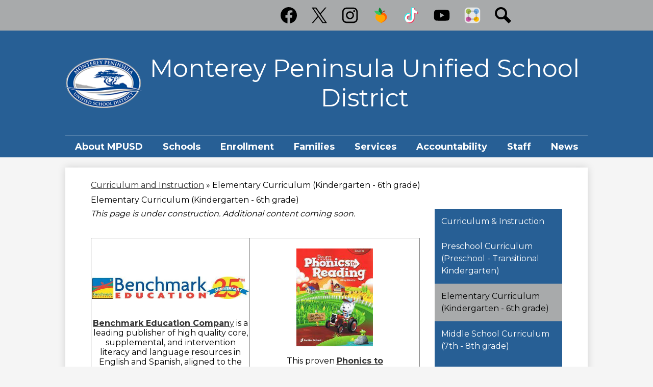

--- FILE ---
content_type: text/html;charset=UTF-8
request_url: https://www.mpusd.net/apps/pages/index.jsp?uREC_ID=4259983&type=d&pREC_ID=2519113
body_size: 14669
content:



































    
<!DOCTYPE html>
<!-- Powered by Edlio -->
    
        <html lang="en" class="edlio desktop">
    
    <!-- prod-cms-tomcat-v2026011502-002 -->
<head>
<script>
edlioCorpDataLayer = [{
"CustomerType": "DWS Parent",
"AccountExternalId": "0010b00002HIyQbAAL",
"WebsiteName": "Monterey Peninsula Unified School District",
"WebsiteId": "MONPUSD",
"DistrictExternalId": "0010b00002HIyQbAAL",
"DistrictName": "Monterey Peninsula Unified School District",
"DistrictWebsiteId": "MONPUSD"
}];
</script>
<script>(function(w,d,s,l,i){w[l]=w[l]||[];w[l].push({'gtm.start':
new Date().getTime(),event:'gtm.js'});var f=d.getElementsByTagName(s)[0],
j=d.createElement(s),dl=l!='dataLayer'?'&l='+l:'';j.async=true;j.src=
'https://www.googletagmanager.com/gtm.js?id='+i+dl+ '&gtm_auth=53ANkNZTATx5fKdCYoahug&gtm_preview=env-1&gtm_cookies_win=x';f.parentNode.insertBefore(j,f);
})(window,document,'script','edlioCorpDataLayer','GTM-KFWJKNQ');</script>


<title>Elementary Curriculum (Kindergarten - 6th grade) – Curriculum and Instruction – Monterey Peninsula Unified School District</title>
<meta http-equiv="Content-Type" content="text/html; charset=UTF-8">
<meta name="description" content="Monterey Peninsula Unified School District serves K-12th grade students and is located in Monterey, CA.">
<meta name="keywords" content="MPUSD, Monterey Peninsula Unified School District">
<meta property="og:title" content="Elementary Curriculum (Kindergarten - 6th grade)"/>
<meta property="og:description" content=""/>
<meta property="og:image" content="http://www.mpusd.net/pics/MONPUSD_LOGO.gif"/>
<meta property="og:image:width" content="250"/>
<meta property="og:image:height" content="250"/>
<meta name="generator" content="Edlio CMS">
<meta name="referrer" content="always">
<meta name="viewport" content="width=device-width, initial-scale=1.0"/>
<link rel="apple-touch-icon" sizes="180x180" href="/apple-touch-icon.png">
<link rel="icon" type="image/png" href="/favicon-32x32.png" sizes="32x32">
<link rel="icon" href="/favicon.ico" type="image/x-icon">
<!--[if lt IE 9]><script src="/apps/js/common/html5shiv-pack-1768498154610.js"></script><![endif]-->
<link rel="stylesheet" href="/apps/shared/main-pack-1768498154610.css" type="text/css">
<link rel="stylesheet" href="/shared/main.css" type="text/css">
<link rel="stylesheet" href="/apps/webapps/global/public/css/site-pack-1768498154610.css" type="text/css">
<link rel="stylesheet" href="/apps/webapps/global/public/css/temp-pack-1768498154610.css" type="text/css">
<link rel="stylesheet" href="/apps/shared/web_apps-pack-1768498154610.css" type="text/css">
<script src="/apps/js/common/common-pack-1768498154610.js" type="text/javascript" charset="utf-8"></script>

<link href="/apps/js/common/fileicons-pack-1768498154610.css" type="text/css" rel="stylesheet">
<link href="/apps/js/components/magnific-popup-pack-1768498154610.css" type="text/css" rel="stylesheet">
<link href="/apps/js/pages/public_pages-pack-1768498154610.css" type="text/css" rel="stylesheet">
<link href="/apps/js/pages/jquery.slideshow-pack-1768498154610.css" type="text/css" rel="stylesheet">
<link href="/apps/js/pages/folder_links-pack-1768498154610.css" type="text/css" rel="stylesheet">
<script type="text/javascript" charset="utf-8" src="/apps/js/jquery/3.7.1/jquery-pack-1768498154610.js"></script>
<script type="text/javascript" charset="utf-8">
					var jq37 = jQuery.noConflict();
				</script>
<script src="/apps/js/common/microevent-pack-1768498154610.js" charset="utf-8"></script>
<script src="/apps/js/pages/jquery.slideshow-pack-1768498154610.js" charset="utf-8"></script>
<script src="/apps/js/components/magnific-popup-pack-1768498154610.js" charset="utf-8"></script>
<script src="/apps/js/components/spin-pack-1768498154610.js" charset="utf-8"></script>
<script src="/apps/js/components/image-lightbox-pack-1768498154610.js" charset="utf-8"></script>
<script src="/apps/js/pages/public_pages-pack-1768498154610.js" charset="utf-8"></script>
<script src="/apps/js/pages/submenu-pack-1768498154610.js" charset="utf-8"></script>
<script async src="https://www.googletagmanager.com/gtag/js?id=G-DEKMWQH2Y5"></script>
<script>
                   window.dataLayer = window.dataLayer || [];
                   function gtag(){dataLayer.push(arguments);}
                   gtag('js', new Date());
                   gtag('config', 'G-DEKMWQH2Y5');
                </script>
<script type="application/ld+json">
                    {
                        "@context": "http://schema.org",
                        "@type": "BreadcrumbList",
                        "itemListElement": [
                            
                            
                                {
                                    "@type": "ListItem",
                                    "position": 1,
                                    "item": {
                                        "@id": "http://www.mpusd.net/apps/pages/index.jsp?uREC_ID=4259983&type=d",
                                        "name": "Curriculum and Instruction"
                                    }
                                },
                                
                                {
                                    "@type": "ListItem",
                                    "position": 2,
                                    "item": {
                                        "@id": "http://www.mpusd.net/apps/pages/index.jsp?uREC_ID=4259983&type=d&pREC_ID=2519113",
                                        "name": "Elementary Curriculum (Kindergarten - 6th grade)"
                                    }
                                }
                            
                        ]
                    }
                </script>

<script async src="https://www.googletagmanager.com/gtag/js?id=G-DEKMWQH2Y5"></script>
<script>
window.dataLayer = window.dataLayer || [];
function gtag(){dataLayer.push(arguments);}
gtag('js', new Date());

gtag('config', 'G-DEKMWQH2Y5');
</script>
<link rel="stylesheet" href="//monpusdm.edlioschool.com/common_files/main.css">
<script src="/apps/js/common/list-pack.js"></script>
<script type="text/javascript">
                window.edlio = window.edlio || {};
                window.edlio.isEdgeToEdge = false;
            </script>

<script type="text/javascript">
                document.addEventListener("DOMContentLoaded", function() {
                    const translateElement = document.getElementById("google_translate_element");
                    const mutationObserverCallback = function (mutationsList, observer) {
                        for (const mutation of mutationsList) {
                            if (mutation.type === 'childList') {
                                mutation.addedNodes.forEach(function (node) {
                                    if (node.nodeType === 1 && node.id === 'goog-gt-tt') {
                                        const form_element = document.getElementById("goog-gt-votingForm");
                                        if (form_element) {
                                            form_element.remove();
                                            observer.disconnect();
                                        }
                                    }
                                })
                            }
                        }
                    }

                    if (translateElement) {
                        const observer = new MutationObserver(mutationObserverCallback);
                        observer.observe(document.body, { childList: true, subtree: true });
                    }
                });
            </script>


</head>


    
	
		
		
			






<body >

<header id="header_main" class="site-header1a site-header " aria-label="Main Site Header">

<a class="skip-to-content-link" href="#content_main">Skip to main content</a>
	<div class="school-name header-title">
		<a href="/" class="school-logo">
			<img class="logo-image" src="/pics/school_logo.png" alt="">
			<div class="school-name-inner">
				<span class="first-line">Monterey Peninsula</span>
<span class="second-line"> Unified School District</span>			
			</div>
		</a>
	</div>

	<nav id="sitenav_main" class="sitenav sitenav-main nav-group megamenu" aria-label="Main Site Navigation">
		<button id="sitenav_main_mobile_toggle" class="nav-mobile-toggle accessible-megamenu-toggle animated"><span class="hidden">Main Menu Toggle</span><span class="nav-mobile-icon-indicator"><span class="nav-mobile-icon-indicator-inner"></span></span></button>
		<ul class="nav-menu">
			
				<li class="nav-item">
					<a href="/apps/pages/index.jsp?uREC_ID=1019885&type=d&pREC_ID=1305113" ><span class="nav-item-inner">About MPUSD</span></a>
					
						<div class="sub-nav">
							<ul class="sub-nav-group">
								
									
										<li class="sub-nav-item"><a href="/apps/pages/index.jsp?uREC_ID=1019885&type=d&pREC_ID=1305113" >Our District</a></li>
									
								
									
										<li class="sub-nav-item"><a href="/apps/pages/index.jsp?uREC_ID=1006438&type=d&pREC_ID=1305115" >Board of Education</a></li>
									
								
									
										<li class="sub-nav-item"><a href="https://www.mpusd.net/apps/pages/index.jsp?uREC_ID=1006438&type=d&pREC_ID=1320245" >Board Policies</a></li>
									
								
									
										<li class="sub-nav-item"><a href="/apps/pages/index.jsp?uREC_ID=1013854&type=d&pREC_ID=2288783" >Connect with MPUSD</a></li>
									
								
									
										<li class="sub-nav-item"><a href="https://www.mpusd.net/apps/pages/index.jsp?uREC_ID=1012914&type=d&pREC_ID=2402463" >District Calendars</a></li>
									
								
									
										<li class="sub-nav-item"><a href="https://www.edjoin.org/mpusd" >Jobs</a></li>
									
								
									
										<li class="sub-nav-item"><a href="/apps/pages/index.jsp?uREC_ID=1019885&type=d&pREC_ID=1387404" >MPUSD Way & Six Pillars</a></li>
									
								
									
										<li class="sub-nav-item"><a href="/apps/pages/index.jsp?uREC_ID=1019885&type=d&pREC_ID=1326494" >Superintendent</a></li>
									
								
									
										<li class="sub-nav-item"><a href="/apps/pages/index.jsp?uREC_ID=1019885&type=d&pREC_ID=1326495" >Superintendent's Cabinet</a></li>
									
								
									
										<li class="sub-nav-item"><a href="/apps/pages/index.jsp?uREC_ID=1435851&type=d" >Why MPUSD Highlights</a></li>
									
								
							</ul>
							<div class="mm-extra-content">
								<img class="mm-image" src="https://3.files.edl.io/6600/23/07/03/214936-6304fbe8-6afe-4e0e-9c27-d5f107ad14b8.png" alt="Students at Dual Language Academy of the Monterey Peninsula (2023)">
								<div class="info">
								Students at Dual Language Academy of the Monterey Peninsula (2023)
								</div>
							</div>
						</div>
					
				</li>
			
				<li class="nav-item">
					<a href="javascript:;" ><span class="nav-item-inner">Schools</span></a>
					
						<div class="sub-nav">
							<ul class="sub-nav-group">
								
									
										<li class="sub-nav-item"><a href="https://mas.mpusd.net/"  target="_blank">Adult Education</a></li>
									
								
									
										<li class="sub-nav-item"><a href="/apps/pages/index.jsp?uREC_ID=1011175&type=d&pREC_ID=1320487" >Afterschool Programs</a></li>
									
								
									
										<li class="sub-nav-item"><a href="/apps/pages/index.jsp?uREC_ID=1012748&type=d&pREC_ID=1321493" >Charter Schools</a></li>
									
								
									
										<li class="sub-nav-item"><a href="/apps/pages/index.jsp?uREC_ID=4434306&type=d&pREC_ID=2674918" >Graduations and Promotions</a></li>
									
								
									
										<li class="sub-nav-item"><a href="http://preschool.mpusd.net" >Preschools</a></li>
									
								
									
										<li class="sub-nav-item"><a href="/apps/pages/index.jsp?uREC_ID=1012748&type=d&pREC_ID=1321463" >Elementary Schools</a></li>
									
								
									
										<li class="sub-nav-item"><a href="/apps/pages/index.jsp?uREC_ID=1012748&type=d&pREC_ID=1321485" >High Schools</a></li>
									
								
									
										<li class="sub-nav-item"><a href="/apps/pages/index.jsp?uREC_ID=1012748&type=d&pREC_ID=1321481" >Middle Schools</a></li>
									
								
									
										<li class="sub-nav-item"><a href="https://edops.mpusd.net/" >Educational Options</a></li>
									
								
									
										<li class="sub-nav-item"><a href="/apps/pages/index.jsp?uREC_ID=3698185&type=d&pREC_ID=1322798" >Saturday Academy</a></li>
									
								
									
										<li class="sub-nav-item"><a href="/apps/pages/index.jsp?uREC_ID=1012748&type=d&pREC_ID=1321303" >School Finder</a></li>
									
								
									
										<li class="sub-nav-item"><a href="/apps/pages/index.jsp?uREC_ID=1012305&type=d&pREC_ID=1362481" >Student Transfers</a></li>
									
								
							</ul>
							<div class="mm-extra-content">
								<img class="mm-image" src="https://3.files.edl.io/5e55/23/07/03/215042-da805b80-3c6c-46f2-aa30-48adeff82f94.jpg" alt="Teacher at Dual Language Academy of the Monterey Peninsula">
								<div class="info">
								Teacher at Dual Language Academy of the Monterey Peninsula
								</div>
							</div>
						</div>
					
				</li>
			
				<li class="nav-item">
					<a href="https://www.mpusd.net/apps/pages/index.jsp?uREC_ID=3698185&type=d&pREC_ID=2423742" ><span class="nav-item-inner">Enrollment</span></a>
					
						<div class="sub-nav">
							<ul class="sub-nav-group">
								
									
										<li class="sub-nav-item"><a href="https://preschool.mpusd.net/" >Preschool Enrollment</a></li>
									
								
									
										<li class="sub-nav-item"><a href="/apps/pages/index.jsp?uREC_ID=3698185&type=d" >Enrollment & Confirmation</a></li>
									
								
									
										<li class="sub-nav-item"><a href="/apps/pages/index.jsp?uREC_ID=1012748&type=d&pREC_ID=1321303" >School Finder</a></li>
									
								
									
										<li class="sub-nav-item"><a href="/apps/pages/index.jsp?uREC_ID=1012305&type=d&pREC_ID=1362481" >Student Transfers</a></li>
									
								
									
										<li class="sub-nav-item"><a href="/apps/pages/index.jsp?uREC_ID=3698185&type=d&pREC_ID=1322030" >Transitional Kindergarten & Kindergarten</a></li>
									
								
							</ul>
							<div class="mm-extra-content">
								<img class="mm-image" src="https://3.files.edl.io/a559/23/07/03/222148-da8a2b52-071e-437f-951b-9cccd9992771.png" alt="Superintendent's Council with high schools at Monterey Municipal Beach (2023)">
								<div class="info">
								Superintendent's Council with high schools at Monterey Municipal Beach (2023)
								</div>
							</div>
						</div>
					
				</li>
			
				<li class="nav-item">
					<a href="javascript:;" ><span class="nav-item-inner">Families</span></a>
					
						<div class="sub-nav">
							<ul class="sub-nav-group">
								
									
										<li class="sub-nav-item"><a href="https://www.mpusd.net/apps/pages/index.jsp?uREC_ID=1012823&type=d&pREC_ID=1321388" >Breakfast and Lunch Menus</a></li>
									
								
									
										<li class="sub-nav-item"><a href="https://www.mpusd.net/apps/pages/index.jsp?uREC_ID=1081531&type=d&pREC_ID=2569287&tota11y=true" >Community Liaisons</a></li>
									
								
									
										<li class="sub-nav-item"><a href="https://www.mpusd.net/apps/pages/index.jsp?uREC_ID=1012914&type=d&pREC_ID=2402463" >District Calendars</a></li>
									
								
									
										<li class="sub-nav-item"><a href="/apps/pages/index.jsp?uREC_ID=1081531&type=d&pREC_ID=1318169" >District Handbook</a></li>
									
								
									
										<li class="sub-nav-item"><a href="/apps/pages/index.jsp?uREC_ID=1011132&type=d&pREC_ID=1320408" >English Learner Services</a></li>
									
								
									
										<li class="sub-nav-item"><a href="/apps/pages/index.jsp?uREC_ID=1081531&type=d&pREC_ID=2358966" >Family Workshops</a></li>
									
								
									
										<li class="sub-nav-item"><a href="/apps/pages/index.jsp?uREC_ID=1012748&type=d&pREC_ID=2444444" >Graduations & Requirements</a></li>
									
								
									
										<li class="sub-nav-item"><a href="http://www.mpusd.net/apps/pages/index.jsp?uREC_ID=3492726&type=d" >Health & Wellness</a></li>
									
								
									
										<li class="sub-nav-item"><a href="/apps/pages/index.jsp?uREC_ID=4299857&type=d" >Military Families</a></li>
									
								
									
										<li class="sub-nav-item"><a href="/apps/pages/index.jsp?uREC_ID=1081531&type=d" >Parents</a></li>
									
								
									
										<li class="sub-nav-item"><a href="https://ca-mpusd-psv.edupoint.com/PXP2_Login.aspx"  target="_blank">ParentVue & StudentVue</a></li>
									
								
									
										<li class="sub-nav-item"><a href="https://the.mpusd.net/readingiskey" >Reading is Key: Literacy Initiative</a></li>
									
								
									
										<li class="sub-nav-item"><a href="/apps/pages/index.jsp?uREC_ID=1012305&type=d" >Social & Emotional Wellness</a></li>
									
								
									
										<li class="sub-nav-item"><a href="/apps/pages/index.jsp?uREC_ID=3460103&type=d" >Standards-Based Grading</a></li>
									
								
									
										<li class="sub-nav-item"><a href="/apps/pages/index.jsp?uREC_ID=3165210&type=d" >Substance Use Prevention</a></li>
									
								
									
										<li class="sub-nav-item"><a href="/apps/pages/index.jsp?uREC_ID=1012305&type=d&pREC_ID=1362480" >Unhoused Resources</a></li>
									
								
							</ul>
							<div class="mm-extra-content">
								<img class="mm-image" src="https://3.files.edl.io/e985/23/07/03/215719-d23efdea-7b9a-4eed-ba24-4040ba98b551.png" alt="2023 Battle of the Bay Football Game at Seaside High School">
								<div class="info">
								2023 Battle of the Bay Football Game at Seaside High School
								</div>
							</div>
						</div>
					
				</li>
			
				<li class="nav-item">
					<a href="javascript:;" ><span class="nav-item-inner">Services</span></a>
					
						<div class="sub-nav">
							<ul class="sub-nav-group">
								
									
										<li class="sub-nav-item"><a href="/apps/pages/index.jsp?uREC_ID=1011175&type=d&pREC_ID=1320487" >Afterschool Programs</a></li>
									
								
									
										<li class="sub-nav-item"><a href="/apps/pages/index.jsp?uREC_ID=1651729&type=d" >Athletics</a></li>
									
								
									
										<li class="sub-nav-item"><a href="/apps/pages/index.jsp?uREC_ID=3698185&type=d&pREC_ID=1322559" >Attendance</a></li>
									
								
									
										<li class="sub-nav-item"><a href="/apps/pages/index.jsp?uREC_ID=4416339&type=d" >Building Equitable Supports through a Tiered System (BESTS)</a></li>
									
								
									
										<li class="sub-nav-item"><a href="/apps/pages/index.jsp?uREC_ID=1013794&type=d&pREC_ID=1320248" >Business Services</a></li>
									
								
									
										<li class="sub-nav-item"><a href="https://cte.mpusd.net/" >Career Technical Education</a></li>
									
								
									
										<li class="sub-nav-item"><a href="http://www.mpusd.net/apps/pages/index.jsp?uREC_ID=2750792&type=d&pREC_ID=1387359" >Citizens Oversight Committee</a></li>
									
								
									
										<li class="sub-nav-item"><a href="/apps/pages/index.jsp?uREC_ID=4056335&type=d" >Community Schools</a></li>
									
								
									
										<li class="sub-nav-item"><a href="/apps/pages/index.jsp?uREC_ID=1011000&type=d&pREC_ID=1375168" >Dual Enrollment</a></li>
									
								
									
										<li class="sub-nav-item"><a href="http://preschool.mpusd.net" >Early Childhood Education</a></li>
									
								
									
										<li class="sub-nav-item"><a href="/apps/pages/index.jsp?uREC_ID=1011000&type=d" >Educational Services</a></li>
									
								
									
										<li class="sub-nav-item"><a href="/apps/pages/index.jsp?uREC_ID=1011132&type=d" >English Learner Services</a></li>
									
								
									
										<li class="sub-nav-item"><a href="/apps/pages/index.jsp?uREC_ID=1014183&type=d&pREC_ID=1322064" >Facilities Bond Program</a></li>
									
								
									
										<li class="sub-nav-item"><a href="http://www.mpusd.net/apps/pages/index.jsp?uREC_ID=3492726&type=d" >Health & Wellness</a></li>
									
								
									
										<li class="sub-nav-item"><a href="/apps/pages/index.jsp?uREC_ID=1010158&type=d&pREC_ID=1322140" >Human Resources</a></li>
									
								
									
										<li class="sub-nav-item"><a href="/apps/pages/index.jsp?uREC_ID=1014682&type=d&pREC_ID=1322255" >Information Technology</a></li>
									
								
									
										<li class="sub-nav-item"><a href="/apps/pages/index.jsp?uREC_ID=1537122&type=d&pREC_ID=1667674" >Maintenance & Operations</a></li>
									
								
									
										<li class="sub-nav-item"><a href="/apps/pages/index.jsp?uREC_ID=1012823&type=d&pREC_ID=1321378" >Nutrition Services </a></li>
									
								
									
										<li class="sub-nav-item"><a href="/apps/pages/index.jsp?uREC_ID=1015621&type=d&pREC_ID=1356012" >Special Education</a></li>
									
								
									
										<li class="sub-nav-item"><a href="/apps/pages/index.jsp?uREC_ID=1012305&type=d&pREC_ID=1321117" >Student Support Services</a></li>
									
								
									
										<li class="sub-nav-item"><a href="/apps/pages/index.jsp?uREC_ID=1012610&type=d&pREC_ID=1321233" >Transportation</a></li>
									
								
									
										<li class="sub-nav-item"><a href="/apps/pages/index.jsp?uREC_ID=1011000&type=d&pREC_ID=1374205" >Visual & Performing Arts</a></li>
									
								
									
										<li class="sub-nav-item"><a href="/apps/pages/index.jsp?uREC_ID=1012305&type=d&pREC_ID=2651225" >Know Your Rights: Immigration Resources</a></li>
									
								
									
										<li class="sub-nav-item"><a href="/apps/pages/index.jsp?uREC_ID=1011000&type=d&pREC_ID=2724472" >Early College High School Program</a></li>
									
								
							</ul>
							<div class="mm-extra-content">
								<img class="mm-image" src="https://3.files.edl.io/f8c9/23/07/03/221507-2957eac5-8e1b-4559-accf-c3ab605df381.heic" alt="2023 Special Olympics Ceremony at Seaside High School">
								<div class="info">
								2023 Special Olympics Ceremony at Seaside High School
								</div>
							</div>
						</div>
					
				</li>
			
				<li class="nav-item">
					<a href="/apps/pages/index.jsp?uREC_ID=988528&type=d&pREC_ID=1316967" ><span class="nav-item-inner">Accountability</span></a>
					
						<div class="sub-nav">
							<ul class="sub-nav-group">
								
									
										<li class="sub-nav-item"><a href="/apps/pages/index.jsp?uREC_ID=988528&type=d&pREC_ID=2264049" >Elementary & Secondary School Emergency Relief (ESSER) III Plan</a></li>
									
								
									
										<li class="sub-nav-item"><a href="/apps/pages/index.jsp?uREC_ID=988528&type=d&pREC_ID=2264051" >Expanded Learning Opportunities Grant Plan</a></li>
									
								
									
										<li class="sub-nav-item"><a href="/apps/pages/index.jsp?uREC_ID=988528&type=d&pREC_ID=1316967" >Local Control Accountability Plan</a></li>
									
								
									
										<li class="sub-nav-item"><a href="/apps/pages/index.jsp?uREC_ID=2750792&type=d&pREC_ID=1387257" >Measure I & P Bond Programs</a></li>
									
								
									
										<li class="sub-nav-item"><a href="https://www.mpusd.net/apps/pages/index.jsp?uREC_ID=988528&type=d&pREC_ID=2555038" >School Accountability Report Cards</a></li>
									
								
									
										<li class="sub-nav-item"><a href="/apps/pages/index.jsp?uREC_ID=988528&type=d&pREC_ID=2517792" >School Plans for Student Achievement</a></li>
									
								
									
										<li class="sub-nav-item"><a href="http://www.mpusd.net/apps/pages/index.jsp?uREC_ID=1664499&type=d&pREC_ID=1322827" >Title IX: Notice of Student Nondiscrimination & Notice of Nondiscrimination</a></li>
									
								
									
										<li class="sub-nav-item"><a href="/apps/pages/index.jsp?uREC_ID=988528&type=d&pREC_ID=1386784" >Website Accessibility and Compliance</a></li>
									
								
									
										<li class="sub-nav-item"><a href="/apps/pages/index.jsp?uREC_ID=1081531&type=d&pREC_ID=1796447" >Parent and Family Engagement Policy Notice & Overview</a></li>
									
								
									
										<li class="sub-nav-item"><a href="/apps/pages/index.jsp?uREC_ID=988528&type=d&pREC_ID=2660324" >Title I Schools</a></li>
									
								
							</ul>
							<div class="mm-extra-content">
								<img class="mm-image" src="https://3.files.edl.io/f3a4/23/07/03/215901-450dda8f-bef7-4451-b2cb-c82eb379b1ad.png" alt="2022 Battle of the Bay Football Game">
								<div class="info">
								2022 Battle of the Bay Football Game
								</div>
							</div>
						</div>
					
				</li>
			
				<li class="nav-item">
					<a href="javascript:;" ><span class="nav-item-inner">Staff</span></a>
					
						<div class="sub-nav">
							<ul class="sub-nav-group">
								
									
										<li class="sub-nav-item"><a href="https://login.frontlineeducation.com/login?signin=7351d1ba7f35ee4375ea245ac94f2a34&productId=ABSMGMT&clientId=ABSMGMT#/login"  target="_blank">AESOP</a></li>
									
								
									
										<li class="sub-nav-item"><a href="https://www.edjoin.org/Home/Jobs?countyID=0&districtID=479&catID=1"  target="_blank">Careers at MPUSD</a></li>
									
								
									
										<li class="sub-nav-item"><a href="https://www.mpusd.net/apps/pages/index.jsp?uREC_ID=4259983&type=d&pREC_ID=2519118"  target="_blank">Curriculum & Instruction</a></li>
									
								
									
										<li class="sub-nav-item"><a href="https://www.mpusd.net/apps/pages/index.jsp?uREC_ID=1010158&type=d&pREC_ID=2714827" >Health Benefits</a></li>
									
								
									
										<li class="sub-nav-item"><a href="https://app.frevvo.com/frevvo/web/tn/mpusd.k12.ca.us/u/518ae231-59cd-4d6f-ac29-1fcdf79499d5/portal/MPUSD"  target="_blank">Frevvo Forms</a></li>
									
								
									
										<li class="sub-nav-item"><a href="/apps/pages/index.jsp?uREC_ID=1012314&type=d&pREC_ID=1321148" >Help Desk Ticket</a></li>
									
								
									
										<li class="sub-nav-item"><a href="http://mpusd.caseyprinting.com" >MPUSD Print Shop</a></li>
									
								
									
										<li class="sub-nav-item"><a href="https://sites.google.com/mpusd.k12.ca.us/schoolleaderstoolbox/home?authuser=0" >School Leaders Toolbox</a></li>
									
								
									
										<li class="sub-nav-item"><a href="https://sites.google.com/mpusd.k12.ca.us/sos-toolbox/home" >School Office Toolbox</a></li>
									
								
									
										<li class="sub-nav-item"><a href="https://sites.google.com/mpusd.k12.ca.us/mpusdwellnesscenter/MPUSD" >Social & Emotional Wellness</a></li>
									
								
									
										<li class="sub-nav-item"><a href="/apps/pages/index.jsp?uREC_ID=1282555&type=d&pREC_ID=1493437" >Teach at MPUSD</a></li>
									
								
									
										<li class="sub-nav-item"><a href="/apps/pages/index.jsp?uREC_ID=1012314&type=d&pREC_ID=1319463" >Union Links</a></li>
									
								
									
										<li class="sub-nav-item"><a href="https://www.mpusd.net/apps/pages/index.jsp?uREC_ID=1010158&type=d&pREC_ID=2598417" >MPUSD Employee Resources</a></li>
									
								
									
										<li class="sub-nav-item"><a href="/apps/pages/index.jsp?uREC_ID=1010158&type=d&pREC_ID=2722776" >Legacy Employee</a></li>
									
								
									
										<li class="sub-nav-item"><a href="/apps/pages/index.jsp?uREC_ID=1013854&type=d&pREC_ID=2599788" >The MPUSD Insider (Internal staff newsletter)</a></li>
									
								
									
										<li class="sub-nav-item"><a href="https://the.mpusd.net/wfhinfo" >Workforce Housing</a></li>
									
								
							</ul>
							<div class="mm-extra-content">
								<img class="mm-image" src="https://3.files.edl.io/0a63/23/07/03/221804-28e130e9-b00e-4151-b1a5-498c48b950f5.png" alt="2023 MPUSD Classified Job Fair">
								<div class="info">
								2023 MPUSD Classified Job Fair
								</div>
							</div>
						</div>
					
				</li>
			
				<li class="nav-item">
					<a href="javascript:;" ><span class="nav-item-inner">News</span></a>
					
						<div class="sub-nav">
							<ul class="sub-nav-group">
								
									
										<li class="sub-nav-item"><a href="/apps/pages/index.jsp?uREC_ID=1013854&type=d&pREC_ID=1322015" >Communications</a></li>
									
								
									
										<li class="sub-nav-item"><a href="/apps/pages/index.jsp?uREC_ID=1013854&type=d&pREC_ID=2288783" >Connect With MPUSD</a></li>
									
								
									
										<li class="sub-nav-item"><a href="/apps/pages/index.jsp?uREC_ID=1013854&type=d&pREC_ID=2401525" >Community Updates</a></li>
									
								
									
										<li class="sub-nav-item"><a href="/apps/pages/index.jsp?uREC_ID=1013854&type=d&pREC_ID=1390400" >News Releases</a></li>
									
								
									
										<li class="sub-nav-item"><a href="/apps/pages/index.jsp?uREC_ID=1013854&type=d&pREC_ID=2195670" >In The News</a></li>
									
								
									
										<li class="sub-nav-item"><a href="https://www.mpusd.net/newsroom/" >MPUSD Newsroom</a></li>
									
								
									
										<li class="sub-nav-item"><a href="/apps/pages/index.jsp?uREC_ID=1019885&type=d&pREC_ID=2603368" >School Year Theme</a></li>
									
								
									
										<li class="sub-nav-item"><a href="/apps/pages/index.jsp?uREC_ID=1435851&type=d" >Why MPUSD: Teacher, Staff & Student Highlights</a></li>
									
								
							</ul>
							<div class="mm-extra-content">
								<img class="mm-image" src="https://3.files.edl.io/bcc2/23/07/03/222848-fe7cd833-4886-47f2-9c7e-a91da0f842a4.png" alt="Dr. Martin Luther King, Jr., School of the Arts Principal Andrew Aguiniga interviewed by Univisión Costa Central">
								<div class="info">
								Dr. Martin Luther King, Jr., School of the Arts Principal Andrew Aguiniga interviewed by Univisión Costa Central
								</div>
							</div>
						</div>
					
				</li>
			
		</ul>
	</nav>

		<div class="topbar">
			<div class="topbar-inner">
				<div id="google_translate_element"></div>
				<script type="text/javascript">
					function googleTranslateElementInit() {
						new google.translate.TranslateElement({pageLanguage: 'en', layout: google.translate.TranslateElement.InlineLayout.SIMPLE}, 'google_translate_element');
					}
				</script>
				<script type="text/javascript" src="//translate.google.com/translate_a/element.js?cb=googleTranslateElementInit"></script>
				
				<nav id="social_nav_header" class="header-secondary-nav icon-only flat-icon-colors" aria-labelledby="social_nav_header_header">
					<div class="hidden" id="social_nav_header_header">Social Media Links</div>
					<ul class="links-list">
					
						<li class="link-item item-name"><a href="https://www.facebook.com/mpusdway"><img aria-hidden="true" alt="" src=/apps/webapps/next/global/cms-icon-library/svgs/raw/FacebookColor.svg onload="(function(e){var t=e.src,n=new XMLHttpRequest;n.open('GET',t,!0),n.responseType='text',n.onload=function(){if(n.readyState===n.DONE&&200===n.status){var r=n.responseText;if(r){var t=(new DOMParser).parseFromString(r,'text/xml').getElementsByTagName('svg')[0];t.removeAttribute('xmlns:a'), t.ariaHidden='true', e.parentNode.replaceChild(t,e)}}},n.send(null)})(this)" /><span class="link-text">Facebook</span></a></li>
					
						<li class="link-item item-name"><a href="https://twitter.com/mpusdway"><img aria-hidden="true" alt="" src=/apps/webapps/next/global/cms-icon-library/svgs/raw/TwitterColor.svg onload="(function(e){var t=e.src,n=new XMLHttpRequest;n.open('GET',t,!0),n.responseType='text',n.onload=function(){if(n.readyState===n.DONE&&200===n.status){var r=n.responseText;if(r){var t=(new DOMParser).parseFromString(r,'text/xml').getElementsByTagName('svg')[0];t.removeAttribute('xmlns:a'), t.ariaHidden='true', e.parentNode.replaceChild(t,e)}}},n.send(null)})(this)" /><span class="link-text">X</span></a></li>
					
						<li class="link-item item-name"><a href="https://www.instagram.com/mpusdway/"><img aria-hidden="true" alt="" src=/apps/webapps/next/global/cms-icon-library/svgs/raw/InstagramColor.svg onload="(function(e){var t=e.src,n=new XMLHttpRequest;n.open('GET',t,!0),n.responseType='text',n.onload=function(){if(n.readyState===n.DONE&&200===n.status){var r=n.responseText;if(r){var t=(new DOMParser).parseFromString(r,'text/xml').getElementsByTagName('svg')[0];t.removeAttribute('xmlns:a'), t.ariaHidden='true', e.parentNode.replaceChild(t,e)}}},n.send(null)})(this)" /><span class="link-text">Instagram</span></a></li>
					
						<li class="link-item item-name"><a href="https://app.peachjar.com/flyers/all/districts/5491/"><img aria-hidden="true" alt="" src=/apps/webapps/next/global/cms-icon-library/svgs/raw/PeachjarColor.svg onload="(function(e){var t=e.src,n=new XMLHttpRequest;n.open('GET',t,!0),n.responseType='text',n.onload=function(){if(n.readyState===n.DONE&&200===n.status){var r=n.responseText;if(r){var t=(new DOMParser).parseFromString(r,'text/xml').getElementsByTagName('svg')[0];t.removeAttribute('xmlns:a'), t.ariaHidden='true', e.parentNode.replaceChild(t,e)}}},n.send(null)})(this)" /><span class="link-text">PeachJar</span></a></li>
					
						<li class="link-item item-name"><a href="https://www.tiktok.com/@mpusdway"><img aria-hidden="true" alt="" src=/apps/webapps/next/global/cms-icon-library/svgs/raw/TiktokColor.svg onload="(function(e){var t=e.src,n=new XMLHttpRequest;n.open('GET',t,!0),n.responseType='text',n.onload=function(){if(n.readyState===n.DONE&&200===n.status){var r=n.responseText;if(r){var t=(new DOMParser).parseFromString(r,'text/xml').getElementsByTagName('svg')[0];t.removeAttribute('xmlns:a'), t.ariaHidden='true', e.parentNode.replaceChild(t,e)}}},n.send(null)})(this)" /><span class="link-text">TikTok</span></a></li>
					
						<li class="link-item item-name"><a href="https://www.youtube.com/@mpusdway"><img aria-hidden="true" alt="" src=/apps/webapps/next/global/cms-icon-library/svgs/raw/YoutubeColor.svg onload="(function(e){var t=e.src,n=new XMLHttpRequest;n.open('GET',t,!0),n.responseType='text',n.onload=function(){if(n.readyState===n.DONE&&200===n.status){var r=n.responseText;if(r){var t=(new DOMParser).parseFromString(r,'text/xml').getElementsByTagName('svg')[0];t.removeAttribute('xmlns:a'), t.ariaHidden='true', e.parentNode.replaceChild(t,e)}}},n.send(null)})(this)" /><span class="link-text">YouTube</span></a></li>
					
						<li class="link-item item-name"><a href="https://www.parentsquare.com/signin"><img aria-hidden="true" alt="" src=/apps/webapps/next/global/cms-icon-library/svgs/raw/ParentsquareColor.svg onload="(function(e){var t=e.src,n=new XMLHttpRequest;n.open('GET',t,!0),n.responseType='text',n.onload=function(){if(n.readyState===n.DONE&&200===n.status){var r=n.responseText;if(r){var t=(new DOMParser).parseFromString(r,'text/xml').getElementsByTagName('svg')[0];t.removeAttribute('xmlns:a'), t.ariaHidden='true', e.parentNode.replaceChild(t,e)}}},n.send(null)})(this)" /><span class="link-text">ParentSquare</span></a></li>
					
						<li class="link-item item-name"><a href="/apps/search"><svg xmlns="http://www.w3.org/2000/svg" version="1.1" x="0" y="0" viewBox="0 0 64 64" xml:space="preserve"><path d="M64 54L45.2 35.2C47 31.9 48 28.1 48 24 48 10.7 37.3 0 24 0S0 10.7 0 24s10.7 24 24 24c4.1 0 7.9-1 11.2-2.8L54 64 64 54zM8 24c0-8.8 7.2-16 16-16s16 7.2 16 16 -7.2 16-16 16S8 32.8 8 24z"/></svg><span class="link-text">Search</span></a></li>
					</ul>
				</nav>
			</div>
		</div>

</header>
<main id="content_main" class="site-content" aria-label="Main Site Content" tabindex="-1">



		
	
    

    


<style>
	:root {
		--primary-color: rgb(39,95,149);
		--over-primary-color: rgb(255, 255, 255);
		--secondary-color: rgb(168,170,171);
		--over-secondary-color: rgb(0, 0, 0);
	}
</style>




    
    
    

















    

    








    <span id="breadcrumbs" class="breadcrumb  ">
    
    <a href="/apps/pages/index.jsp?uREC_ID=4259983&type=d" aria-label="Back to Curriculum and Instruction">Curriculum and Instruction</a>

    
        
        
            <!-- skip last element -->
            
    

    
        &raquo; <span>Elementary Curriculum (Kindergarten - 6th grade)</span>
    

    </span>





        <h1 class="pageTitle ">Elementary Curriculum (Kindergarten - 6th grade)</h1>
    


<div class="right-aligned pages-content-wrapper style-overwrite  ">




<script>
	var script = document.createElement('script');
	script.src = "https://cdnjs.cloudflare.com/ajax/libs/tota11y/0.1.6/tota11y.min.js";

	if(getQueryString('tota11y') === 'true') {
		document.head.append(script);
	}	

	function getQueryString (field, url) {
		var href = url ? url : window.location.href;
		var reg = new RegExp( '[?&]' + field + '=([^&#]*)', 'i' );
		var string = reg.exec(href);
		return string ? string[1] : null;
	}
</script>

<div class="pages-left-column-wrapper" 
	style="margin-left: -262px;"
> 
	<div class="pages-left-column pages-column" 
			style="margin-left: 262px"
	>



		<div class="page-block page-block-text  ">
			<div><em>This page is under construction. Additional content coming soon.</em></div>
<div>&#160;</div>
<div>&#160;</div>
<div>
<table style="font-family: Montserrat, sans-serif; width: 97.5148%;" border="1">
<tbody>
<tr>
<td style="width: 48.1467%;">
<div><a style="color: #333333;" href="https://www.benchmarkeducation.com/benchmark-advance-adelante"><img style="display: block; margin-left: auto; margin-right: auto;" src="https://3.files.edl.io/110d/23/09/27/175234-ae65df2d-4c16-4962-8796-9e221e82688b.jpeg" alt="Benchmark Education Logo" width="590" height="85"></a></div>
<div>&#160;</div>
<div>
<p class="p1" style="font-size: 1em; padding: 0px; margin: 0px; text-align: center;">&#160;</p>
<p class="p1" style="font-size: 1em; padding: 0px; margin: 0px; text-align: center;"><a style="color: #333333;" href="https://www.benchmarkeducation.com/benchmark-advance-adelante"><strong>Benchmark Education Compan</strong>y</a>&#160;is a leading publisher of high quality core, supplemental, and intervention literacy and language resources in English and Spanish, aligned to the Science of Reading and Structured Literacy.</p>
</div>
</td>
<td style="width: 51.7331%;">
<p class="p1" style="font-size: 1em; padding: 0px; margin: 0px;">&#160;</p>
<p class="p1" style="font-size: 1em; padding: 0px; margin: 0px;"><img style="display: block; margin-left: auto; margin-right: auto;" src="https://3.files.edl.io/dabe/23/09/27/180343-41403b9a-fe8a-498c-9474-5a1eef232ce0.jpeg" alt="https://www.sadlier.com/school/from-phonics-to-reading" width="150" height="192"></p>
<p class="p1" style="font-size: 1em; padding: 0px; margin: 0px;">&#160;</p>
<p class="p1" style="font-size: 1em; padding: 0px; margin: 0px; text-align: center;">This proven&#160;<strong><a style="color: #333333;" href="https://www.sadlier.com/school/from-phonics-to-reading">Phonics to Reading</a></strong>&#160;program provides explicit instruction and abundant practice for phonemic awareness, alphabetic knowledge, decoding skills, sound-symbol correspondences, and manipulating and building words.</p>
</td>
</tr>
<tr>
<td style="width: 48.1467%;">
<div>&#160;</div>
<div>
<p class="p1" style="font-size: 1em; padding: 0px; margin: 0px;">&#160;</p>
<div style="text-align: start;"><a style="color: #333333;" href="https://lindamoodbell.com/our-approach-for-schools#OurPrograms"><img style="display: block; margin-left: auto; margin-right: auto;" src="https://3.files.edl.io/404c/23/09/27/180042-35a36a4b-7678-4856-9466-b6a5641caae9.jpg" alt="Lindamood-Bell Logo " width="144" height="143"></a></div>
<div style="text-align: start;"><span style="color: #455156; font-size: 15px; font-family: 'Fauna One', Arial, sans-serif; text-align: start;"><strong><a style="color: inherit;" href="https://lindamoodbell.com/our-approach-for-schools#OurPrograms">Lindamood-Bell</a></strong>&#160;has pioneered programs to develop the sensory-cognitive processes that underlie reading and comprehension.</span></div>
</div>
</td>
<td style="width: 51.7331%;"><a style="color: #333333;" href="https://www.curriculumassociates.com/programs/i-ready-learning/ready/mathematics"><img style="display: block; margin-left: auto; margin-right: auto;" src="https://3.files.edl.io/fc27/23/09/27/181710-4e8108f9-e1b8-43a8-81c6-36c4586a94e7.png" alt="Ready Math Logo" width="275" height="183"></a>
<p class="p1" style="font-size: 1em; padding: 0px; margin: 0px; text-align: center;"><a style="color: #333333;" href="https://www.curriculumassociates.com/programs/i-ready-learning/ready/mathematics"><strong>Ready Common Core Mathematics</strong></a>&#160;helps teachers create a rich classroom environment in which students at all levels become active, real-world problem solvers. Through teacher-led instruction, students develop mathematical reasoning, engage in discourse, and build strong mathematical habits.</p>
</td>
</tr>
<tr>
<td style="width: 48.1467%;">
<div style="text-align: center;"><img src="https://3.files.edl.io/f842/23/09/27/182416-831f3cc9-be4e-446d-bfa2-9a65940b6f4d.png" alt="Stemscopes Logo" width="250" height="58"></div>
<div>&#160;</div>
<div style="text-align: center;">Built on the 5E lesson model,&#160;<a style="color: #333333;" href="https://acceleratelearning.com/science/ca/"><strong>STEMscopes Science</strong></a>&#160;combines research-based teaching strategies with the invaluable insight of real-life educators to provide a carefully curated, rigorous curriculum that both challenges and sparks the curiosity of students across the country.</div>
</td>
<td style="width: 51.7331%;"><a style="color: #333333;" title="TCI Logo" href="https://www.teachtci.com/social-studies/"><img style="display: block; margin-left: auto; margin-right: auto;" src="https://3.files.edl.io/ad7d/23/09/27/182729-1bd8c902-3c7d-4bcb-a1de-9d78163bae7a.jpeg" alt="TCI Logo" width="250" height="106"></a>
<p class="p1" style="font-size: 1em; padding: 0px; margin: 0px;">&#160;</p>
<p class="p1" style="font-size: 1em; padding: 0px; margin: 0px; text-align: center;">The&#160;<strong><a style="color: #333333;" href="https://www.teachtci.com/social-studies/">TCI</a></strong>&#160;approach to Social Studies Curriculum Resources and Programs integrates proven teaching strategies, engaging content, and meaningful technology to excite students and foster their love of learning.</p>
</td>
</tr>
<tr>
<td style="width: 48.1467%;">
<div><img src="https://3.files.edl.io/aed3/23/09/27/182147-8ae3c48d-3ea5-4b9e-80a4-dffbdf12bd61.jpeg" alt="Do The Math Logo" width="110" height="145"></div>
<div>&#160;</div>
<div><strong><a style="color: #333333;" href="https://www.heinemann.com/dothemath/"><em style="font-size: 20px; font-family: 'Open Sans', 'Helvetica Neue', Helvetica, Roboto, Arial, sans-serif; text-align: center;">Do The Math&#174;</em></a></strong><span style="font-size: 20px; font-family: 'Open Sans', 'Helvetica Neue', Helvetica, Roboto, Arial, sans-serif; text-align: center;"><strong><a style="color: inherit;" href="https://www.heinemann.com/dothemath/">&#160;</a></strong>provides flexible, classroom-tested instruction for building numerical reasoning and confidence.&#160;</span><em style="font-size: 20px; font-family: 'Open Sans', 'Helvetica Neue', Helvetica, Roboto, Arial, sans-serif; text-align: center;">Do The Math</em><span style="font-size: 20px; font-family: 'Open Sans', 'Helvetica Neue', Helvetica, Roboto, Arial, sans-serif; text-align: center;">&#160;provides effective instruction at any elementary grade level.</span></div>
</td>
<td style="width: 51.7331%;">
<div><em style="font-size: 18px; font-family: 'PT Sans Pro', sans-serif;"><span style="font-family: Arial, Helvetica, sans-serif;"><img src="https://3.files.edl.io/5abf/23/09/27/182032-681c6c9f-41d4-48b7-b8cb-502759194da3.png" alt="SIPPS Logo" width="469" height="107"></span></em></div>
<div><strong><a style="color: #333333;" href="https://info.collaborativeclassroom.org/sipps"><em style="font-size: 18px; font-family: 'PT Sans Pro', sans-serif;"><span style="font-family: Arial, Helvetica, sans-serif;">SIPPS<span style="font-family: 'PT Sans Pro', sans-serif;"><sup style="font-family: 'PT Sans Pro', sans-serif;">&#9415;</sup></span></span></em></a></strong><span style="font-size: 18px; font-family: Arial, Helvetica, sans-serif;"><strong>,&#160;</strong>a research-based foundational skills program proven to support new and struggling readers in grades K&#8211;12.</span></div>
</td>
</tr>
<tr>
<td style="width: 48.1467%;">
<div>
<div style="font-family: Montserrat, sans-serif;"><img src="https://3.files.edl.io/5143/23/09/27/183236-c4b7f521-0fa7-48c8-acd6-0da07bf43038.png" alt="SPARK Logo" width="460" height="287"></div>
<div style="font-family: Montserrat, sans-serif;">
<p class="p1" style="font-size: 1em; padding: 0px; margin: 0px;"><strong><a style="color: #333333;" href="https://sparkpe.org/">SPARK</a></strong>&#160;is the only National Institute of Health researched program that positively effects students' activity levels in and out of class, physical fitness, sports skills, and academic achievement. Our programs have been used in more than 100,000 schools worldwide since 1989 because they are backed by proven results and easy to implement.</p>
</div>
</div>
</td>
<td style="width: 51.7331%;">
<div><em style="font-size: 18px; font-family: 'PT Sans Pro', sans-serif;"><span style="font-family: Arial, Helvetica, sans-serif;">&#160;</span></em></div>
</td>
</tr>
</tbody>
</table>
<div>
<div>
<div>
<div style="font-family: Montserrat, sans-serif;">
<p class="p1" style="font-size: 1em; padding: 0px; margin: 0px;">&#160;</p>
</div>
</div>
</div>
</div>
</div>
	</div>



	</div>
</div>


<div 
	class="pages-right-column pages-column" 
	style="width: 250px;"
	
>




    <div class="page-block page-block-nav page-block-nav-colors ">
        <nav
            class=""
            aria-label="Navigation for Curriculum and Instruction section"
            data-type="vertical">
            <ul>

        <li class=" ">
            <div class="title-wrapper">
    <a href="/apps/pages/index.jsp?uREC_ID=4259983&type=d&pREC_ID=2519118"  >
        <span class="title">Curriculum &amp; Instruction</span>
    </a>

            </div>
        </li>

        <li class=" ">
            <div class="title-wrapper">
    <a href="/apps/pages/index.jsp?uREC_ID=4259983&type=d&pREC_ID=2519117"  >
        <span class="title">Preschool Curriculum (Preschool - Transitional Kindergarten)</span>
    </a>

            </div>
        </li>

        <li class="current ">
            <div class="title-wrapper">
    <a href="/apps/pages/index.jsp?uREC_ID=4259983&type=d&pREC_ID=2519113" aria-current="Page" >
        <span class="title">Elementary Curriculum (Kindergarten - 6th grade)</span>
    </a>

            </div>
        </li>

        <li class=" ">
            <div class="title-wrapper">
    <a href="/apps/pages/index.jsp?uREC_ID=4259983&type=d&pREC_ID=2519114"  >
        <span class="title">Middle School Curriculum (7th - 8th grade)</span>
    </a>

            </div>
        </li>

        <li class=" ">
            <div class="title-wrapper">
    <a href="/apps/pages/index.jsp?uREC_ID=4259983&type=d&pREC_ID=2519115"  >
        <span class="title">High School Curriculum (9th - 12th grade)</span>
    </a>

            </div>
        </li>

        <li class=" ">
            <div class="title-wrapper">
    <a href="/apps/pages/index.jsp?uREC_ID=4259983&type=d&pREC_ID=2523006"  >
        <span class="title">ELD (PS-12th Grade)</span>
    </a>

            </div>
        </li>
            </ul>
        </nav>
    </div>


</div>
	</div>








	
</main>
<footer class="site-footer modular-footer bg-primary" id="footer_main" aria-label="Main Site Footer">
<div class="footer-grid">
<div class="footer-row watermarked width-constrain-row convert-none padded-row">
<div class="footer-row-inner">
<div class="footer-column">
<div class="school-name footer-title school-logo logo-orientation-vertical ">
<img class="logo-image" src="/pics/school_logo.png" alt="">
<div class="school-name-inner">
<span class="first-line">Monterey Peninsula</span>
<span class="second-line"> Unified School District</span>
</div>
</div>
<div class="footer-address ">
<span class="footer-info-block"><a href="/apps/maps">700 Pacific St., Monterey, CA 93942</a></span>
<span class="footer-info-block">Phone: <a href="tel:+18316451200">(831) 645-1200 </a></span>
<span class="footer-info-block"><a href="/apps/pages/index.jsp?uREC_ID=1006811&type=d&pREC_ID=2676120">Email Us</a></span>
</div>
<nav id="social_footer_nav" class="footer-secondary-nav icon-only flat-icon-colors" aria-labelledby="social_footer_nav_header">
<div class="hidden" id="social_footer_nav_header">Social Media Links</div>
<ul class="links-list">
<li class="link-item item-name"><a href="https://www.facebook.com/mpusdway"><img aria-hidden="true" alt="" src=/apps/webapps/next/global/cms-icon-library/svgs/raw/FacebookColor.svg onload="(function(e){var t=e.src,n=new XMLHttpRequest;n.open('GET',t,!0),n.responseType='text',n.onload=function(){if(n.readyState===n.DONE&&200===n.status){var r=n.responseText;if(r){var t=(new DOMParser).parseFromString(r,'text/xml').getElementsByTagName('svg')[0];t.removeAttribute('xmlns:a'), t.ariaHidden='true', e.parentNode.replaceChild(t,e)}}},n.send(null)})(this)"/><span class="link-text">Facebook</span></a></li>
<li class="link-item item-name"><a href="https://twitter.com/mpusdway"><img aria-hidden="true" alt="" src=/apps/webapps/next/global/cms-icon-library/svgs/raw/TwitterColor.svg onload="(function(e){var t=e.src,n=new XMLHttpRequest;n.open('GET',t,!0),n.responseType='text',n.onload=function(){if(n.readyState===n.DONE&&200===n.status){var r=n.responseText;if(r){var t=(new DOMParser).parseFromString(r,'text/xml').getElementsByTagName('svg')[0];t.removeAttribute('xmlns:a'), t.ariaHidden='true', e.parentNode.replaceChild(t,e)}}},n.send(null)})(this)"/><span class="link-text">X</span></a></li>
<li class="link-item item-name"><a href="https://www.instagram.com/mpusdway/"><img aria-hidden="true" alt="" src=/apps/webapps/next/global/cms-icon-library/svgs/raw/InstagramColor.svg onload="(function(e){var t=e.src,n=new XMLHttpRequest;n.open('GET',t,!0),n.responseType='text',n.onload=function(){if(n.readyState===n.DONE&&200===n.status){var r=n.responseText;if(r){var t=(new DOMParser).parseFromString(r,'text/xml').getElementsByTagName('svg')[0];t.removeAttribute('xmlns:a'), t.ariaHidden='true', e.parentNode.replaceChild(t,e)}}},n.send(null)})(this)"/><span class="link-text">Instagram</span></a></li>
<li class="link-item item-name"><a href="https://app.peachjar.com/flyers/all/districts/5491/"><img aria-hidden="true" alt="" src=/apps/webapps/next/global/cms-icon-library/svgs/raw/PeachjarColor.svg onload="(function(e){var t=e.src,n=new XMLHttpRequest;n.open('GET',t,!0),n.responseType='text',n.onload=function(){if(n.readyState===n.DONE&&200===n.status){var r=n.responseText;if(r){var t=(new DOMParser).parseFromString(r,'text/xml').getElementsByTagName('svg')[0];t.removeAttribute('xmlns:a'), t.ariaHidden='true', e.parentNode.replaceChild(t,e)}}},n.send(null)})(this)"/><span class="link-text">PeachJar</span></a></li>
<li class="link-item item-name"><a href="https://www.tiktok.com/@mpusdway"><img aria-hidden="true" alt="" src=/apps/webapps/next/global/cms-icon-library/svgs/raw/TiktokColor.svg onload="(function(e){var t=e.src,n=new XMLHttpRequest;n.open('GET',t,!0),n.responseType='text',n.onload=function(){if(n.readyState===n.DONE&&200===n.status){var r=n.responseText;if(r){var t=(new DOMParser).parseFromString(r,'text/xml').getElementsByTagName('svg')[0];t.removeAttribute('xmlns:a'), t.ariaHidden='true', e.parentNode.replaceChild(t,e)}}},n.send(null)})(this)"/><span class="link-text">TikTok</span></a></li>
<li class="link-item item-name"><a href="https://www.youtube.com/@mpusdway"><img aria-hidden="true" alt="" src=/apps/webapps/next/global/cms-icon-library/svgs/raw/YoutubeColor.svg onload="(function(e){var t=e.src,n=new XMLHttpRequest;n.open('GET',t,!0),n.responseType='text',n.onload=function(){if(n.readyState===n.DONE&&200===n.status){var r=n.responseText;if(r){var t=(new DOMParser).parseFromString(r,'text/xml').getElementsByTagName('svg')[0];t.removeAttribute('xmlns:a'), t.ariaHidden='true', e.parentNode.replaceChild(t,e)}}},n.send(null)})(this)"/><span class="link-text">YouTube</span></a></li>
<li class="link-item item-name"><a href="https://www.parentsquare.com/signin"><img aria-hidden="true" alt="" src=/apps/webapps/next/global/cms-icon-library/svgs/raw/ParentsquareColor.svg onload="(function(e){var t=e.src,n=new XMLHttpRequest;n.open('GET',t,!0),n.responseType='text',n.onload=function(){if(n.readyState===n.DONE&&200===n.status){var r=n.responseText;if(r){var t=(new DOMParser).parseFromString(r,'text/xml').getElementsByTagName('svg')[0];t.removeAttribute('xmlns:a'), t.ariaHidden='true', e.parentNode.replaceChild(t,e)}}},n.send(null)})(this)"/><span class="link-text">ParentSquare</span></a></li>
</ul>
</nav>
<div class="edlio-logos">
<a href="http://www.edlio.com" class="powered-by-edlio-logo edlio-logo-horiz"><svg xmlns="http://www.w3.org/2000/svg" viewBox="0 0 3857.05 489.14"><path d="M3789.08 332.42c0 54.66 36.78 119.82 91.43 119.82 42 0 59.91-34.69 59.91-72.52 0-55.7-34.69-124-91.44-124-41-1-59.9 36.79-59.9 76.72m215.44 6.31c0 73.57-51.49 152.39-152.39 152.39-87.23 0-126.11-57.8-126.11-121.91 0-73.57 53.6-153.44 152.39-153.44 86.18 0 126.11 59.9 126.11 123M3611.46 98.06c-7.35 0-14.71 3.15-21 11.56-2.1 3.15-3.15 6.31-4.2 10.51-1 9.46 2.1 16.81 8.41 23.12a21.18 21.18 0 0018.92 6.31 22 22 0 0016.81-8.41c6.31-7.36 8.41-15.77 6.31-24.17 0-2.11-1.05-3.16-2.11-5.26-5.25-9.46-13.66-13.66-23.12-13.66m4.21-39.94c1-1 3.15 0 3.15 1.05 0 3.16 0 7.36-1.05 10.51v1h12.61c2.1 0 5.26 0 7.36-1a23.65 23.65 0 007.35-1.05c2.11 0 3.16 2.1 2.11 3.15-1 3.16-3.16 6.31-6.31 10.51 1.05 1.06 3.15 2.11 4.2 4.21l3.16 3.15c0 1 13.66 13.66 13.66 28.38a69.41 69.41 0 01-1 14.71 76.55 76.55 0 01-4.21 14.71c-3.15 5.26-6.3 10.51-11.56 14.72a24.79 24.79 0 01-9.45 6.3 8 8 0 01-4.21 2.11c-2.1 1-5.25 2.1-7.36 3.15s-5.25 1.05-7.35 1.05h-12.61a19.79 19.79 0 01-8.41-2.1c-2.1-1.05-4.21-1.05-6.31-2.1-16.81-8.41-29.42-25.23-29.42-45.2v-9.45c1.05-11.57 1.05-22.07 2.1-33.64 0-3.15 3.15-4.2 5.25-2.1s5.26 4.21 7.36 7.36l3.15-3.15c1.05-1.05 2.1-2.11 3.15-2.11 2.11-1.05 3.16-2.1 5.26-3.15 2.1-2.1 5.25-3.15 7.36-5.25 2.1-1 3.15-2.11 5.25-3.16 3.15-3.15 12.61-9.45 16.82-12.61m-35.74 350c-1 31.53-5.25 52.55-36.78 58.86a9.21 9.21 0 00-7.36 9.46c0 5.25 4.21 8.4 7.36 8.4h135.58c4.2 0 8.4-3.15 8.4-9.45 0-5.26-3.15-8.41-7.35-8.41-28.38-5.26-30.48-27.33-30.48-50.45l6.3-194.43c-4.2-5.25-11.56-7.35-18.91-7.35-9.46 0-15.77 5.25-24.18 9.46-16.81 10.5-42 22.07-63.05 25.22-8.41 1-11.56 6.3-11.56 11.56 0 3.15 2.1 7.36 4.2 8.41 27.32 0 39.94 8.4 39.94 29.42zm-117.7 9.46c0 23.12 3.15 45.19 30.47 49.4 4.21 1.05 7.36 4.2 7.36 8.41 0 6.3-4.2 9.46-9.46 9.46h-134.59c-4.21 0-7.36-3.16-8.41-8.41A9.2 9.2 0 013355 467c30.48-7.36 35.73-32.58 35.73-58.86l7.36-233.31c0-21-13.67-29.43-39.94-29.43a13.31 13.31 0 01-4.2-9.46c0-5.25 3.15-9.45 11.56-10.51 21-4.2 46.24-14.71 62-25.22 8.41-5.25 14.72-9.46 25.23-9.46 6.3 0 13.66 3.16 18.92 7.36zm-399.37-75.67c0 54.65 30.48 98.79 74.62 98.79 41 0 64.11-35.73 65.16-87.23l3.15-67.26c0-4.2-1.05-6.3-3.15-8.41-14.72-17.86-38.89-27.32-62-27.32-49.4 0-77.77 36.78-77.77 91.43m134.52-114.55a57.76 57.76 0 019.46 7.35l2.1 2.11c1 0 1-1 1-2.11a119.19 119.19 0 01-1-14.71l2.1-44.14c0-24.17-18.91-29.43-41-29.43q-3.17-3.15-3.16-9.46c0-5.25 3.16-9.45 10.51-10.5 21-4.21 47.3-14.72 64.11-25.23 7.36-5.25 14.72-9.46 24.18-9.46 6.3 0 13.66 3.16 18.91 7.36l-10.57 305.8c0 27.33 6.31 45.19 26.28 49.4 7.35 1.05 10.51 0 13.66 1.05s4.2 2.1 4.2 5.25-2.1 5.26-4.2 7.36c-13.66 11.56-36.78 22.07-61 22.07-31.53 0-50.44-22.07-50.44-53.6 0-4.2 0-8.41 1.05-11.56 0-1.05 0-2.1-1.05-2.1a1 1 0 00-1 1.05c-18.92 39.94-55.71 68.31-96.69 68.31-72.52 0-108.25-58.85-108.25-120.86 0-86.18 62-154.49 148.18-154.49 18.92-1 36.79 2.1 52.55 10.51m-435.1 93.53c0 5.26 0 14.72 1 20 0 2.1 2.1 3.16 5.26 3.16 24.17-3.16 114.55-32.58 113.5-42-2.1-18.92-27.32-51.5-65.16-46.25-34.68 4.21-52.55 32.58-54.65 65.16m183.92-42c2.1 15.76-3.15 34.68-22.07 43.09-31.49 16.71-114.51 37.73-147.09 42.98-2.11 0-3.16 1.06-3.16 3.16 3.16 10.51 8.41 20 13.66 28.37 22.08 28.38 54.66 39.94 89.34 34.69 29.42-4.21 56.75-18.92 74.62-45.2 1.05-2.1 4.2-4.2 6.3-4.2 4.21 0 8.41 2.1 8.41 6.31v4.2c-13.66 53.6-63.06 90.38-115.61 97.74-72.51 9.46-128.22-35.73-137.67-105.1-10.51-79.87 41-159.74 125.06-171.3 58.86-7.36 101.94 23.12 108.25 65.16" transform="translate(-147.48 -57.69)"/><path d="M338.75 204.21c20 16.81 29.43 42 29.43 75.67s-10.51 58.85-30.48 74.62-50.45 24.17-92.49 24.17h-50.44v83h-47.29V180h96.68c44.14 0 74.62 7.39 94.59 24.21zm-33.63 116.65c9.46-10.51 14.71-25.22 14.71-44.14 0-20-6.3-33.63-17.86-41q-18.92-12.62-56.76-12.62h-48.34v112.48h54.65c26.27 0 44.14-5.26 53.6-14.72zM596.24 432.27c-21 21-48.35 31.53-80.93 31.53s-58.85-10.51-80.92-31.53c-21-21-32.58-47.3-32.58-78.83s10.51-56.75 32.58-78.82c21-21 48.34-31.53 80.92-31.53s58.86 10.51 80.93 31.53c21 21 32.58 47.3 32.58 78.82s-10.51 57.81-32.58 78.83zM467 404.94a67.48 67.48 0 0048.34 20c20 0 35.74-6.31 48.35-20q18.89-18.94 18.89-50.44t-18.92-50.45a67.48 67.48 0 00-48.35-20c-20 0-35.73 6.31-48.34 20Q448.06 323 448.05 354.5q0 29.94 18.95 50.44zM779.11 461.69h-51.5L653 247.3h46.24l53.6 161.85 53.6-161.85h46.24l53.6 161.85 53.6-161.85h46.25L931.5 461.69H880l-50.45-147.13zM1247.84 373.41h-168.16c1 15.77 8.41 28.38 21 37.84 13.66 9.46 28.38 14.71 45.19 14.71 27.33 0 47.3-8.41 61-25.22l26.27 28.37c-23.12 24.18-53.6 35.74-90.38 35.74-30.48 0-55.7-10.51-76.72-30.48s-31.53-47.29-31.53-80.93 10.51-60.95 32.58-79.87c21-20 47.29-29.43 75.67-29.43 29.43 0 53.6 8.41 74.62 26.28 20 17.86 30.48 42 30.48 72.51zm-168.16-34.68h123c0-17.87-5.26-31.53-16.82-41s-25.22-14.71-42-14.71a72 72 0 00-44.14 14.71c-12.72 9.47-20.04 23.13-20.04 41zM1411.79 289.34q-33.11 0-50.45 22.07c-11.56 14.71-16.81 33.63-16.81 58.85v91.43h-45.2V247.3h45.2v43.09a87.77 87.77 0 0129.47-32.58 79.18 79.18 0 0139.94-13.67v45.2zM1660.87 373.41h-168.16c1 15.77 8.41 28.38 21 37.84 13.67 9.46 28.38 14.71 45.19 14.71 27.33 0 47.3-8.41 61-25.22l26.27 28.37c-23.12 24.18-53.59 35.74-90.38 35.74-30.48 0-55.7-10.51-76.72-30.48s-31.53-47.29-31.53-80.93 10.51-60.95 32.58-79.87c21-20 47.3-29.43 75.67-29.43 29.43 0 53.6 8.41 74.62 26.28 20 17.86 30.48 42 30.48 72.51zm-168.16-34.68h123c0-17.87-5.26-31.53-16.82-41s-25.22-14.71-42-14.71a72 72 0 00-44.14 14.71c-12.68 9.47-20.04 23.13-20.04 41zM1729.18 434.37c-20-20-30.48-47.29-30.48-80.93s10.51-59.9 31.53-79.87 45.19-29.43 73.57-29.43 51.5 12.62 69.36 36.79V162.17h45.2v299.52h-45.2v-32.58c-16.81 23.13-41 35.74-72.51 35.74-27.33 0-51.5-10.51-71.47-30.48zm14.71-78.82c0 21 6.31 36.78 20 50.44 13.67 12.61 28.38 18.92 46.25 18.92s32.58-6.31 45.19-20 18.91-29.43 18.91-50.44c0-20-6.3-37.84-18.91-51.5s-27.33-21-45.19-21-33.64 7.36-46.25 21-20 31.56-20 52.58zM2212.63 244.14c28.37 0 53.6 9.46 73.56 29.43s30.48 46.24 30.48 79.87-10.51 59.91-30.48 80.93-44.14 31.53-70.41 31.53-51.5-11.56-72.52-35.74v32.58h-45.19V162.17h45.19v121.91c17.87-26.27 40.99-39.94 69.37-39.94zm-70.42 110.36q0 29.94 18.92 50.44c12.61 12.61 27.32 20 45.19 20s33.68-6.34 46.24-18.94c13.67-12.61 20-29.42 20-50.44s-6.31-37.84-18.92-51.5-28.37-20-46.24-20-33.63 6.31-45.19 20-20 30.47-20 50.44zM2397.6 546.82c-20 0-37.84-7.35-53.6-21l21-36.82c9.45 8.41 18.91 13.66 29.42 13.66s17.87-3.15 24.18-10.51 9.45-14.71 9.45-24.17c0-4.2-28.37-76.72-86.18-220.7h48.35l64.11 157.64 64.11-157.64h48.34l-104 254.33c-6.31 13.66-14.72 25.22-26.28 32.58a63.75 63.75 0 01-38.9 12.63z" transform="translate(-147.48 -57.69)"/></svg>
<span class="hidden">Powered by Edlio</span></a>
<a href="http://admin.mpusd.net" class="edlio-login-link"><span class="edlio-logo"><svg xmlns="http://www.w3.org/2000/svg" viewBox="0 0 334.98 366.6"><path d="M334.77 247.52c-.63-4.94-5.66-7.44-10.28-6.85a11.59 11.59 0 00-8 5.43c-23.16 29.34-57.2 46.9-92.85 51.44-43.63 5.57-82.93-7.61-109.26-40.05-6.64-9.83-12.76-21-16.33-33.09-.31-2.48.85-3.88 3.5-4.21 40.32-5.15 142.69-29.55 181.19-48.92 24.25-10 30.9-31.58 28.61-49.51C307.5 92 285.64 67 252.41 54.71l15.81-27.57a10 10 0 00-12.12-13L153.99 43.36l-1.53-35.95A6.94 6.94 0 00140.64 2s-71.27 57.93-90.6 91.53L17.28 72.12A9.67 9.67 0 003.19 81.9s-9.76 66.22 4.85 146.51c13.48 74.06 70.35 110.76 70.35 110.76 29.25 21.26 68.12 31.35 112.25 26.03 65.45-8.37 125.8-51.26 144.15-112.64a14.41 14.41 0 00-.02-5.04zm-248.06-53.7c-.79-6.18-1.47-16.77-.94-23.12 2.52-29 16.31-54.89 42-67.64l13.4-5.12a87 87 0 0112.25-2.47c46.28-5.92 76 31.74 78.72 53.37 1.35 10.5-109.91 44.2-139.66 48-3.32.44-5.46-.55-5.77-3.02z"/></svg>
<span class="hidden">Edlio</span></span> Login</a>
</div>
<section class="content-container spotlight-container " id="footer_spotlight_container" aria-labelledby="footer_spotlight_header">
<h2 class="hidden" id="footer_spotlight_header">Footer Statement</h2>
<div class="item-inner">
<div class="item-summary">
<div class="spotlightmessage-text item-text">
<div>The Monterey Peninsula Unified School District is committed to equal opportunity for all individuals in education and in employment. MPUSD prohibits discrimination, harassment, intimidation, and bullying based on actual or perceived age, ancestry, color, physical or mental disability, ethnicity, gender, gender expression, gender identity, genetic information, immigration status, marital status, medical information, national origin, parental status, pregnancy status, race, religion, sex, sexual orientation, military or veteran status, political affiliation or activity, or association with a person or a group with one or more of these actual or perceived characteristics. If you believe you, or your student, have been subjected to discrimination, harassment, intimidation, or bullying you should contact your school site principal and/or the following individuals at the MPUSD District Office at 700 Pacific Street, Monterey, CA 93940: Title IX Coordinator and Title VI Coordinator: Dr. Manny Nunez, Assistant Superintendent, Human Resources (phone: 831-645-1272, email: <a href="/cdn-cgi/l/email-protection" class="__cf_email__" data-cfemail="076a697269627d476a7772746329696273">[email&#160;protected]</a> ) or visit https://www.mpusd.net/titleix/ for more information. Title II Coordinator: Katie Rivera, Senior Director, Special Education Services (phone: 831-645-1207, email: <a href="/cdn-cgi/l/email-protection" class="__cf_email__" data-cfemail="a1cad3c8d7c4d3c0e1ccd1d4d2c58fca90938fc2c08fd4d2">[email&#160;protected]</a>). Title V and 504 Coordinator: Donnie Everett, Assistant Superintendent, Multi-Tiered Systems of Support (phone: 831-645-1261, email: <a href="/cdn-cgi/l/email-protection" class="__cf_email__" data-cfemail="c8acadbeadbaadbcbc88a5b8bdbbace6a6adbc">[email&#160;protected]</a>). Title 5 Officer: Ryan Altemeyer, Associate Superintendent, Business Services (phone: 831-645-1269, email: <a href="/cdn-cgi/l/email-protection" class="__cf_email__" data-cfemail="2153404d55444c44584453614c515452450f4f4455">[email&#160;protected]</a>).</div>
</div>
</div>
</div>
</section> </div>
</div>
</div>
</div>
</footer>
<nav id="mobile_footer_nav" class="footer-secondary-nav flat-icon-colors" aria-labelledby="mobile_footer_nav_header">
<div class="hidden" id="mobile_footer_nav_header">Mobile Footer Links</div>
<ul class="links-list">
<li class="link-item item-name"><a href="/apps/events"><img aria-hidden="true" alt="" src=/apps/webapps/next/global/cms-icon-library/svgs/raw/GlyphCalendar6.svg onload="(function(e){var t=e.src,n=new XMLHttpRequest;n.open('GET',t,!0),n.responseType='text',n.onload=function(){if(n.readyState===n.DONE&&200===n.status){var r=n.responseText;if(r){var t=(new DOMParser).parseFromString(r,'text/xml').getElementsByTagName('svg')[0];t.removeAttribute('xmlns:a'), t.ariaHidden='true', e.parentNode.replaceChild(t,e)}}},n.send(null)})(this)"/> Calendar</a></li>
<li class="link-item item-name"><a href="https://www.mpusd.net/apps/contact/"><img aria-hidden="true" alt="" src=/apps/webapps/next/global/cms-icon-library/svgs/raw/OutlineChat3.svg onload="(function(e){var t=e.src,n=new XMLHttpRequest;n.open('GET',t,!0),n.responseType='text',n.onload=function(){if(n.readyState===n.DONE&&200===n.status){var r=n.responseText;if(r){var t=(new DOMParser).parseFromString(r,'text/xml').getElementsByTagName('svg')[0];t.removeAttribute('xmlns:a'), t.ariaHidden='true', e.parentNode.replaceChild(t,e)}}},n.send(null)})(this)"/> Contact</a></li>
<li class="link-item item-name"><a href="https://www.mpusd.net/apps/pages/index.jsp?uREC_ID=1013854&type=d&pREC_ID=2288783"><img aria-hidden="true" alt="" src=/apps/webapps/next/global/cms-icon-library/svgs/raw/GlyphGroup3.svg onload="(function(e){var t=e.src,n=new XMLHttpRequest;n.open('GET',t,!0),n.responseType='text',n.onload=function(){if(n.readyState===n.DONE&&200===n.status){var r=n.responseText;if(r){var t=(new DOMParser).parseFromString(r,'text/xml').getElementsByTagName('svg')[0];t.removeAttribute('xmlns:a'), t.ariaHidden='true', e.parentNode.replaceChild(t,e)}}},n.send(null)})(this)"/> Social Media</a></li>
<li class="link-item item-name"><a href="https://www.mpusd.net/apps/search/"><img aria-hidden="true" alt="" src=/apps/webapps/next/global/cms-icon-library/svgs/raw/GlyphSearch5.svg onload="(function(e){var t=e.src,n=new XMLHttpRequest;n.open('GET',t,!0),n.responseType='text',n.onload=function(){if(n.readyState===n.DONE&&200===n.status){var r=n.responseText;if(r){var t=(new DOMParser).parseFromString(r,'text/xml').getElementsByTagName('svg')[0];t.removeAttribute('xmlns:a'), t.ariaHidden='true', e.parentNode.replaceChild(t,e)}}},n.send(null)})(this)"/> Search</a></li>
</ul>
</nav>

<script data-cfasync="false" src="/cdn-cgi/scripts/5c5dd728/cloudflare-static/email-decode.min.js"></script><script type="text/javascript" charset="utf-8" src="/apps/js/jquery/1.11.0/jquery-pack-1768498154610.js"></script>
<script src="/apps/js/common/jquery-accessibleMegaMenu.2.js"></script>
<script>
	document.addEventListener('DOMContentLoaded', function() {
		$(function() {
			$('#sitenav_main').accessibleMegaMenu({
				openOnMouseover: true
			});
		});
	});
</script>
<script>
	'use strict'
	function debounce(fun){
	
		var timer;
		return function(event){
			if(timer) clearTimeout(timer);
			timer = setTimeout(fun,500,event);
		};
	}

	document.addEventListener('DOMContentLoaded', function() {
		
		var responsiveList = $('.responsive-slick .items-list');
		var slickStatus;
	
		var breakpoint = 1024;

		responsiveList
			.on('init reInit', function(){ slickStatus = true; })
			.on('destroy', function(){ slickStatus = false; });
		
		if (window.innerWidth < breakpoint){
			responsiveList.slick();
		}
	
		function toggleSlick(){
			if(window.innerWidth < breakpoint && !slickStatus){
				responsiveList.slick();
			}
			if(window.innerWidth >= breakpoint && slickStatus){
				responsiveList.slick('unslick');
			}
		}

		$('.slick-container:not(.responsive-slick) .items-list').slick();
		window.onresize = debounce(toggleSlick);
	});
</script>
<script src="/apps/webapps/common/slick/a-1.0.1/slick-pack.js"></script>
<script src="/apps/js/jquery-ui/1.12.1/jquery-ui.js"></script>
<script>
    console.log('WARNING: Redirect is coming from footer');
    if(window.location.href.indexOf('/apps/pages/index.jsp?uREC_ID=1081531&type=d&pREC_ID=1321163') != -1){
        window.location.href = 'https://www.mpusd.net/apps/pages/index.jsp?uREC_ID=3698185&type=d&pREC_ID=2423742'; //index.jsp
    }
</script>
<script>
    console.log('WARNING: Redirect is coming from footer');
    if(window.location.href.indexOf('https://www.mpusd.net/apps/pages/careertechnicaleducation') != -1){
        window.location.href = 'https://cte.mpusd.net/'; //index.jsp
    }
</script>
</body>
</html>


<!-- 72ms -->

